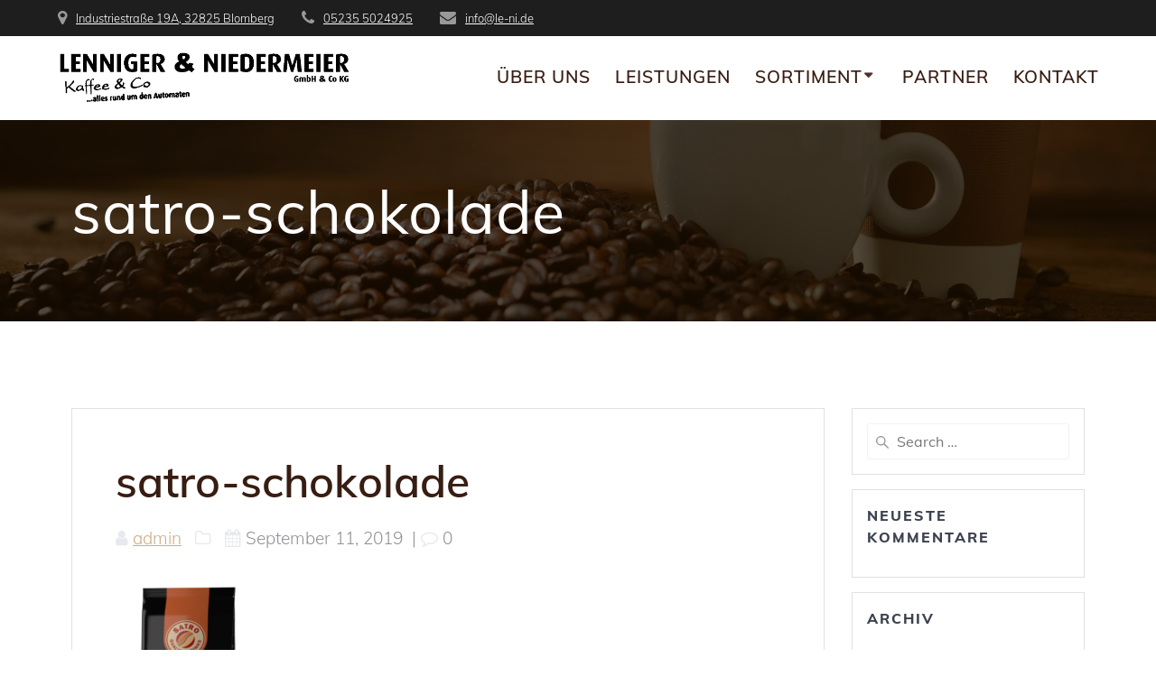

--- FILE ---
content_type: text/css
request_url: https://le-ni.de/wp-content/themes/le-ni/style.css?ver=1.0
body_size: 2129
content:
/*
Theme Name:   Le-Ni
Description:  Write here a brief description about your child-theme
Author:       Budde E&L
Author URL:   Write here the author's blog or website url
Template:     mesmerize-pro
Version:      1.0
License:      GNU General Public License v2 or later
License URI:  http://www.gnu.org/licenses/gpl-2.0.html
Text Domain:  le-ni
*/

/* FONTS */

/* mulish-200 - latin */
@font-face {
    font-family: 'Muli';
    font-style: normal;
    font-weight: 200;
    src: url('../le-ni/fonts/mulish-v1-latin-200.eot'); /* IE9 Compat Modes */
    src: local(''),
         url('../le-ni/fonts/mulish-v1-latin-200.eot?#iefix') format('embedded-opentype'), /* IE6-IE8 */
         url('../le-ni/fonts/mulish-v1-latin-200.woff2') format('woff2'), /* Super Modern Browsers */
         url('../le-ni/fonts/mulish-v1-latin-200.woff') format('woff'), /* Modern Browsers */
         url('../le-ni/fonts/mulish-v1-latin-200.ttf') format('truetype'), /* Safari, Android, iOS */
         url('../le-ni/fonts/mulish-v1-latin-200.svg#Mulish') format('svg'); /* Legacy iOS */
  }
  /* mulish-300 - latin */
  @font-face {
    font-family: 'Muli';
    font-style: normal;
    font-weight: 300;
    src: url('../le-ni/fonts/mulish-v1-latin-300.eot'); /* IE9 Compat Modes */
    src: local(''),
         url('../le-ni/fonts/mulish-v1-latin-300.eot?#iefix') format('embedded-opentype'), /* IE6-IE8 */
         url('../le-ni/fonts/mulish-v1-latin-300.woff2') format('woff2'), /* Super Modern Browsers */
         url('../le-ni/fonts/mulish-v1-latin-300.woff') format('woff'), /* Modern Browsers */
         url('../le-ni/fonts/mulish-v1-latin-300.ttf') format('truetype'), /* Safari, Android, iOS */
         url('../le-ni/fonts/mulish-v1-latin-300.svg#Mulish') format('svg'); /* Legacy iOS */
  }
  /* mulish-regular - latin */
  @font-face {
    font-family: 'Muli';
    font-style: normal;
    font-weight: 400;
    src: url('../le-ni/fonts/mulish-v1-latin-regular.eot'); /* IE9 Compat Modes */
    src: local(''),
         url('../le-ni/fonts/mulish-v1-latin-regular.eot?#iefix') format('embedded-opentype'), /* IE6-IE8 */
         url('../le-ni/fonts/mulish-v1-latin-regular.woff2') format('woff2'), /* Super Modern Browsers */
         url('../le-ni/fonts/mulish-v1-latin-regular.woff') format('woff'), /* Modern Browsers */
         url('../le-ni/fonts/mulish-v1-latin-regular.ttf') format('truetype'), /* Safari, Android, iOS */
         url('../le-ni/fonts/mulish-v1-latin-regular.svg#Mulish') format('svg'); /* Legacy iOS */
  }
  /* mulish-500 - latin */
  @font-face {
    font-family: 'Muli';
    font-style: normal;
    font-weight: 500;
    src: url('../le-ni/fonts/mulish-v1-latin-500.eot'); /* IE9 Compat Modes */
    src: local(''),
         url('../le-ni/fonts/mulish-v1-latin-500.eot?#iefix') format('embedded-opentype'), /* IE6-IE8 */
         url('../le-ni/fonts/mulish-v1-latin-500.woff2') format('woff2'), /* Super Modern Browsers */
         url('../le-ni/fonts/mulish-v1-latin-500.woff') format('woff'), /* Modern Browsers */
         url('../le-ni/fonts/mulish-v1-latin-500.ttf') format('truetype'), /* Safari, Android, iOS */
         url('../le-ni/fonts/mulish-v1-latin-500.svg#Mulish') format('svg'); /* Legacy iOS */
  }
  /* mulish-600 - latin */
  @font-face {
    font-family: 'Muli';
    font-style: normal;
    font-weight: 600;
    src: url('../le-ni/fonts/mulish-v1-latin-600.eot'); /* IE9 Compat Modes */
    src: local(''),
         url('../le-ni/fonts/mulish-v1-latin-600.eot?#iefix') format('embedded-opentype'), /* IE6-IE8 */
         url('../le-ni/fonts/mulish-v1-latin-600.woff2') format('woff2'), /* Super Modern Browsers */
         url('../le-ni/fonts/mulish-v1-latin-600.woff') format('woff'), /* Modern Browsers */
         url('../le-ni/fonts/mulish-v1-latin-600.ttf') format('truetype'), /* Safari, Android, iOS */
         url('../le-ni/fonts/mulish-v1-latin-600.svg#Mulish') format('svg'); /* Legacy iOS */
  }
  /* mulish-700 - latin */
  @font-face {
    font-family: 'Muli';
    font-style: normal;
    font-weight: 700;
    src: url('../le-ni/fonts/mulish-v1-latin-700.eot'); /* IE9 Compat Modes */
    src: local(''),
         url('../le-ni/fonts/mulish-v1-latin-700.eot?#iefix') format('embedded-opentype'), /* IE6-IE8 */
         url('../le-ni/fonts/mulish-v1-latin-700.woff2') format('woff2'), /* Super Modern Browsers */
         url('../le-ni/fonts/mulish-v1-latin-700.woff') format('woff'), /* Modern Browsers */
         url('../le-ni/fonts/mulish-v1-latin-700.ttf') format('truetype'), /* Safari, Android, iOS */
         url('../le-ni/fonts/mulish-v1-latin-700.svg#Mulish') format('svg'); /* Legacy iOS */
  }
  /* mulish-800 - latin */
  @font-face {
    font-family: 'Muli';
    font-style: normal;
    font-weight: 800;
    src: url('../le-ni/fonts/mulish-v1-latin-800.eot'); /* IE9 Compat Modes */
    src: local(''),
         url('../le-ni/fonts/mulish-v1-latin-800.eot?#iefix') format('embedded-opentype'), /* IE6-IE8 */
         url('../le-ni/fonts/mulish-v1-latin-800.woff2') format('woff2'), /* Super Modern Browsers */
         url('../le-ni/fonts/mulish-v1-latin-800.woff') format('woff'), /* Modern Browsers */
         url('../le-ni/fonts/mulish-v1-latin-800.ttf') format('truetype'), /* Safari, Android, iOS */
         url('../le-ni/fonts/mulish-v1-latin-800.svg#Mulish') format('svg'); /* Legacy iOS */
  }
  /* mulish-900 - latin */
  @font-face {
    font-family: 'Muli';
    font-style: normal;
    font-weight: 900;
    src: url('../le-ni/fonts/mulish-v1-latin-900.eot'); /* IE9 Compat Modes */
    src: local(''),
         url('../le-ni/fonts/mulish-v1-latin-900.eot?#iefix') format('embedded-opentype'), /* IE6-IE8 */
         url('../le-ni/fonts/mulish-v1-latin-900.woff2') format('woff2'), /* Super Modern Browsers */
         url('../le-ni/fonts/mulish-v1-latin-900.woff') format('woff'), /* Modern Browsers */
         url('../le-ni/fonts/mulish-v1-latin-900.ttf') format('truetype'), /* Safari, Android, iOS */
         url('../le-ni/fonts/mulish-v1-latin-900.svg#Mulish') format('svg'); /* Legacy iOS */
  }
  /* mulish-200italic - latin */
  @font-face {
    font-family: 'Muli';
    font-style: italic;
    font-weight: 200;
    src: url('../le-ni/fonts/mulish-v1-latin-200italic.eot'); /* IE9 Compat Modes */
    src: local(''),
         url('../le-ni/fonts/mulish-v1-latin-200italic.eot?#iefix') format('embedded-opentype'), /* IE6-IE8 */
         url('../le-ni/fonts/mulish-v1-latin-200italic.woff2') format('woff2'), /* Super Modern Browsers */
         url('../le-ni/fonts/mulish-v1-latin-200italic.woff') format('woff'), /* Modern Browsers */
         url('../le-ni/fonts/mulish-v1-latin-200italic.ttf') format('truetype'), /* Safari, Android, iOS */
         url('../le-ni/fonts/mulish-v1-latin-200italic.svg#Mulish') format('svg'); /* Legacy iOS */
  }
  /* mulish-italic - latin */
  @font-face {
    font-family: 'Muli';
    font-style: italic;
    font-weight: 400;
    src: url('../le-ni/fonts/mulish-v1-latin-italic.eot'); /* IE9 Compat Modes */
    src: local(''),
         url('../le-ni/fonts/mulish-v1-latin-italic.eot?#iefix') format('embedded-opentype'), /* IE6-IE8 */
         url('../le-ni/fonts/mulish-v1-latin-italic.woff2') format('woff2'), /* Super Modern Browsers */
         url('../le-ni/fonts/mulish-v1-latin-italic.woff') format('woff'), /* Modern Browsers */
         url('../le-ni/fonts/mulish-v1-latin-italic.ttf') format('truetype'), /* Safari, Android, iOS */
         url('../le-ni/fonts/mulish-v1-latin-italic.svg#Mulish') format('svg'); /* Legacy iOS */
  }
  /* mulish-300italic - latin */
  @font-face {
    font-family: 'Muli';
    font-style: italic;
    font-weight: 300;
    src: url('../le-ni/fonts/mulish-v1-latin-300italic.eot'); /* IE9 Compat Modes */
    src: local(''),
         url('../le-ni/fonts/mulish-v1-latin-300italic.eot?#iefix') format('embedded-opentype'), /* IE6-IE8 */
         url('../le-ni/fonts/mulish-v1-latin-300italic.woff2') format('woff2'), /* Super Modern Browsers */
         url('../le-ni/fonts/mulish-v1-latin-300italic.woff') format('woff'), /* Modern Browsers */
         url('../le-ni/fonts/mulish-v1-latin-300italic.ttf') format('truetype'), /* Safari, Android, iOS */
         url('../le-ni/fonts/mulish-v1-latin-300italic.svg#Mulish') format('svg'); /* Legacy iOS */
  }
  /* mulish-500italic - latin */
  @font-face {
    font-family: 'Muli';
    font-style: italic;
    font-weight: 500;
    src: url('../le-ni/fonts/mulish-v1-latin-500italic.eot'); /* IE9 Compat Modes */
    src: local(''),
         url('../le-ni/fonts/mulish-v1-latin-500italic.eot?#iefix') format('embedded-opentype'), /* IE6-IE8 */
         url('../le-ni/fonts/mulish-v1-latin-500italic.woff2') format('woff2'), /* Super Modern Browsers */
         url('../le-ni/fonts/mulish-v1-latin-500italic.woff') format('woff'), /* Modern Browsers */
         url('../le-ni/fonts/mulish-v1-latin-500italic.ttf') format('truetype'), /* Safari, Android, iOS */
         url('../le-ni/fonts/mulish-v1-latin-500italic.svg#Mulish') format('svg'); /* Legacy iOS */
  }
  /* mulish-600italic - latin */
  @font-face {
    font-family: 'Muli';
    font-style: italic;
    font-weight: 600;
    src: url('../le-ni/fonts/mulish-v1-latin-600italic.eot'); /* IE9 Compat Modes */
    src: local(''),
         url('../le-ni/fonts/mulish-v1-latin-600italic.eot?#iefix') format('embedded-opentype'), /* IE6-IE8 */
         url('../le-ni/fonts/mulish-v1-latin-600italic.woff2') format('woff2'), /* Super Modern Browsers */
         url('../le-ni/fonts/mulish-v1-latin-600italic.woff') format('woff'), /* Modern Browsers */
         url('../le-ni/fonts/mulish-v1-latin-600italic.ttf') format('truetype'), /* Safari, Android, iOS */
         url('../le-ni/fonts/mulish-v1-latin-600italic.svg#Mulish') format('svg'); /* Legacy iOS */
  }
  /* mulish-700italic - latin */
  @font-face {
    font-family: 'Muli';
    font-style: italic;
    font-weight: 700;
    src: url('../le-ni/fonts/mulish-v1-latin-700italic.eot'); /* IE9 Compat Modes */
    src: local(''),
         url('../le-ni/fonts/mulish-v1-latin-700italic.eot?#iefix') format('embedded-opentype'), /* IE6-IE8 */
         url('../le-ni/fonts/mulish-v1-latin-700italic.woff2') format('woff2'), /* Super Modern Browsers */
         url('../le-ni/fonts/mulish-v1-latin-700italic.woff') format('woff'), /* Modern Browsers */
         url('../le-ni/fonts/mulish-v1-latin-700italic.ttf') format('truetype'), /* Safari, Android, iOS */
         url('../le-ni/fonts/mulish-v1-latin-700italic.svg#Mulish') format('svg'); /* Legacy iOS */
  }
  /* mulish-800italic - latin */
  @font-face {
    font-family: 'Muli';
    font-style: italic;
    font-weight: 800;
    src: url('../le-ni/fonts/mulish-v1-latin-800italic.eot'); /* IE9 Compat Modes */
    src: local(''),
         url('../le-ni/fonts/mulish-v1-latin-800italic.eot?#iefix') format('embedded-opentype'), /* IE6-IE8 */
         url('../le-ni/fonts/mulish-v1-latin-800italic.woff2') format('woff2'), /* Super Modern Browsers */
         url('../le-ni/fonts/mulish-v1-latin-800italic.woff') format('woff'), /* Modern Browsers */
         url('../le-ni/fonts/mulish-v1-latin-800italic.ttf') format('truetype'), /* Safari, Android, iOS */
         url('../le-ni/fonts/mulish-v1-latin-800italic.svg#Mulish') format('svg'); /* Legacy iOS */
  }
  /* mulish-900italic - latin */
  @font-face {
    font-family: 'Muli';
    font-style: italic;
    font-weight: 900;
    src: url('../le-ni/fonts/mulish-v1-latin-900italic.eot'); /* IE9 Compat Modes */
    src: local(''),
         url('../le-ni/fonts/mulish-v1-latin-900italic.eot?#iefix') format('embedded-opentype'), /* IE6-IE8 */
         url('../le-ni/fonts/mulish-v1-latin-900italic.woff2') format('woff2'), /* Super Modern Browsers */
         url('../le-ni/fonts/mulish-v1-latin-900italic.woff') format('woff'), /* Modern Browsers */
         url('../le-ni/fonts/mulish-v1-latin-900italic.ttf') format('truetype'), /* Safari, Android, iOS */
         url('../le-ni/fonts/mulish-v1-latin-900italic.svg#Mulish') format('svg'); /* Legacy iOS */
  }


  /* open-sans-300 - latin */
@font-face {
    font-family: 'Open Sans';
    font-style: normal;
    font-weight: 300;
    src: url('../le-ni/fonts/open-sans-v18-latin-300.eot'); /* IE9 Compat Modes */
    src: local(''),
         url('../le-ni/fonts/open-sans-v18-latin-300.eot?#iefix') format('embedded-opentype'), /* IE6-IE8 */
         url('../le-ni/fonts/open-sans-v18-latin-300.woff2') format('woff2'), /* Super Modern Browsers */
         url('../le-ni/fonts/open-sans-v18-latin-300.woff') format('woff'), /* Modern Browsers */
         url('../le-ni/fonts/open-sans-v18-latin-300.ttf') format('truetype'), /* Safari, Android, iOS */
         url('../le-ni/fonts/open-sans-v18-latin-300.svg#OpenSans') format('svg'); /* Legacy iOS */
  }
  /* open-sans-300italic - latin */
  @font-face {
    font-family: 'Open Sans';
    font-style: italic;
    font-weight: 300;
    src: url('../le-ni/fonts/open-sans-v18-latin-300italic.eot'); /* IE9 Compat Modes */
    src: local(''),
         url('../le-ni/fonts/open-sans-v18-latin-300italic.eot?#iefix') format('embedded-opentype'), /* IE6-IE8 */
         url('../le-ni/fonts/open-sans-v18-latin-300italic.woff2') format('woff2'), /* Super Modern Browsers */
         url('../le-ni/fonts/open-sans-v18-latin-300italic.woff') format('woff'), /* Modern Browsers */
         url('../le-ni/fonts/open-sans-v18-latin-300italic.ttf') format('truetype'), /* Safari, Android, iOS */
         url('../le-ni/fonts/open-sans-v18-latin-300italic.svg#OpenSans') format('svg'); /* Legacy iOS */
  }
  /* open-sans-regular - latin */
  @font-face {
    font-family: 'Open Sans';
    font-style: normal;
    font-weight: 400;
    src: url('../le-ni/fonts/open-sans-v18-latin-regular.eot'); /* IE9 Compat Modes */
    src: local(''),
         url('../le-ni/fonts/open-sans-v18-latin-regular.eot?#iefix') format('embedded-opentype'), /* IE6-IE8 */
         url('../le-ni/fonts/open-sans-v18-latin-regular.woff2') format('woff2'), /* Super Modern Browsers */
         url('../le-ni/fonts/open-sans-v18-latin-regular.woff') format('woff'), /* Modern Browsers */
         url('../le-ni/fonts/open-sans-v18-latin-regular.ttf') format('truetype'), /* Safari, Android, iOS */
         url('../le-ni/fonts/open-sans-v18-latin-regular.svg#OpenSans') format('svg'); /* Legacy iOS */
  }
  /* open-sans-600 - latin */
  @font-face {
    font-family: 'Open Sans';
    font-style: normal;
    font-weight: 600;
    src: url('../le-ni/fonts/open-sans-v18-latin-600.eot'); /* IE9 Compat Modes */
    src: local(''),
         url('../le-ni/fonts/open-sans-v18-latin-600.eot?#iefix') format('embedded-opentype'), /* IE6-IE8 */
         url('../le-ni/fonts/open-sans-v18-latin-600.woff2') format('woff2'), /* Super Modern Browsers */
         url('../le-ni/fonts/open-sans-v18-latin-600.woff') format('woff'), /* Modern Browsers */
         url('../le-ni/fonts/open-sans-v18-latin-600.ttf') format('truetype'), /* Safari, Android, iOS */
         url('../le-ni/fonts/open-sans-v18-latin-600.svg#OpenSans') format('svg'); /* Legacy iOS */
  }
  /* open-sans-italic - latin */
  @font-face {
    font-family: 'Open Sans';
    font-style: italic;
    font-weight: 400;
    src: url('../le-ni/fonts/open-sans-v18-latin-italic.eot'); /* IE9 Compat Modes */
    src: local(''),
         url('../le-ni/fonts/open-sans-v18-latin-italic.eot?#iefix') format('embedded-opentype'), /* IE6-IE8 */
         url('../le-ni/fonts/open-sans-v18-latin-italic.woff2') format('woff2'), /* Super Modern Browsers */
         url('../le-ni/fonts/open-sans-v18-latin-italic.woff') format('woff'), /* Modern Browsers */
         url('../le-ni/fonts/open-sans-v18-latin-italic.ttf') format('truetype'), /* Safari, Android, iOS */
         url('../le-ni/fonts/open-sans-v18-latin-italic.svg#OpenSans') format('svg'); /* Legacy iOS */
  }
  /* open-sans-600italic - latin */
  @font-face {
    font-family: 'Open Sans';
    font-style: italic;
    font-weight: 600;
    src: url('../le-ni/fonts/open-sans-v18-latin-600italic.eot'); /* IE9 Compat Modes */
    src: local(''),
         url('../le-ni/fonts/open-sans-v18-latin-600italic.eot?#iefix') format('embedded-opentype'), /* IE6-IE8 */
         url('../le-ni/fonts/open-sans-v18-latin-600italic.woff2') format('woff2'), /* Super Modern Browsers */
         url('../le-ni/fonts/open-sans-v18-latin-600italic.woff') format('woff'), /* Modern Browsers */
         url('../le-ni/fonts/open-sans-v18-latin-600italic.ttf') format('truetype'), /* Safari, Android, iOS */
         url('../le-ni/fonts/open-sans-v18-latin-600italic.svg#OpenSans') format('svg'); /* Legacy iOS */
  }
  /* open-sans-700italic - latin */
  @font-face {
    font-family: 'Open Sans';
    font-style: italic;
    font-weight: 700;
    src: url('../le-ni/fonts/open-sans-v18-latin-700italic.eot'); /* IE9 Compat Modes */
    src: local(''),
         url('../le-ni/fonts/open-sans-v18-latin-700italic.eot?#iefix') format('embedded-opentype'), /* IE6-IE8 */
         url('../le-ni/fonts/open-sans-v18-latin-700italic.woff2') format('woff2'), /* Super Modern Browsers */
         url('../le-ni/fonts/open-sans-v18-latin-700italic.woff') format('woff'), /* Modern Browsers */
         url('../le-ni/fonts/open-sans-v18-latin-700italic.ttf') format('truetype'), /* Safari, Android, iOS */
         url('../le-ni/fonts/open-sans-v18-latin-700italic.svg#OpenSans') format('svg'); /* Legacy iOS */
  }
  /* open-sans-700 - latin */
  @font-face {
    font-family: 'Open Sans';
    font-style: normal;
    font-weight: 700;
    src: url('../le-ni/fonts/open-sans-v18-latin-700.eot'); /* IE9 Compat Modes */
    src: local(''),
         url('../le-ni/fonts/open-sans-v18-latin-700.eot?#iefix') format('embedded-opentype'), /* IE6-IE8 */
         url('../le-ni/fonts/open-sans-v18-latin-700.woff2') format('woff2'), /* Super Modern Browsers */
         url('../le-ni/fonts/open-sans-v18-latin-700.woff') format('woff'), /* Modern Browsers */
         url('../le-ni/fonts/open-sans-v18-latin-700.ttf') format('truetype'), /* Safari, Android, iOS */
         url('../le-ni/fonts/open-sans-v18-latin-700.svg#OpenSans') format('svg'); /* Legacy iOS */
  }
  /* open-sans-800 - latin */
  @font-face {
    font-family: 'Open Sans';
    font-style: normal;
    font-weight: 800;
    src: url('../le-ni/fonts/open-sans-v18-latin-800.eot'); /* IE9 Compat Modes */
    src: local(''),
         url('../le-ni/fonts/open-sans-v18-latin-800.eot?#iefix') format('embedded-opentype'), /* IE6-IE8 */
         url('../le-ni/fonts/open-sans-v18-latin-800.woff2') format('woff2'), /* Super Modern Browsers */
         url('../le-ni/fonts/open-sans-v18-latin-800.woff') format('woff'), /* Modern Browsers */
         url('../le-ni/fonts/open-sans-v18-latin-800.ttf') format('truetype'), /* Safari, Android, iOS */
         url('../le-ni/fonts/open-sans-v18-latin-800.svg#OpenSans') format('svg'); /* Legacy iOS */
  }
  /* open-sans-800italic - latin */
  @font-face {
    font-family: 'Open Sans';
    font-style: italic;
    font-weight: 800;
    src: url('../le-ni/fonts/open-sans-v18-latin-800italic.eot'); /* IE9 Compat Modes */
    src: local(''),
         url('../le-ni/fonts/open-sans-v18-latin-800italic.eot?#iefix') format('embedded-opentype'), /* IE6-IE8 */
         url('../le-ni/fonts/open-sans-v18-latin-800italic.woff2') format('woff2'), /* Super Modern Browsers */
         url('../le-ni/fonts/open-sans-v18-latin-800italic.woff') format('woff'), /* Modern Browsers */
         url('../le-ni/fonts/open-sans-v18-latin-800italic.ttf') format('truetype'), /* Safari, Android, iOS */
         url('../le-ni/fonts/open-sans-v18-latin-800italic.svg#OpenSans') format('svg'); /* Legacy iOS */
  }

  /* playfair-display-regular - latin */
@font-face {
    font-family: 'Playfair Display';
    font-style: normal;
    font-weight: 400;
    src: url('../le-ni/fonts/playfair-display-v21-latin-regular.eot'); /* IE9 Compat Modes */
    src: local(''),
         url('../le-ni/fonts/playfair-display-v21-latin-regular.eot?#iefix') format('embedded-opentype'), /* IE6-IE8 */
         url('../le-ni/fonts/playfair-display-v21-latin-regular.woff2') format('woff2'), /* Super Modern Browsers */
         url('../le-ni/fonts/playfair-display-v21-latin-regular.woff') format('woff'), /* Modern Browsers */
         url('../le-ni/fonts/playfair-display-v21-latin-regular.ttf') format('truetype'), /* Safari, Android, iOS */
         url('../le-ni/fonts/playfair-display-v21-latin-regular.svg#PlayfairDisplay') format('svg'); /* Legacy iOS */
  }
  /* playfair-display-700 - latin */
  @font-face {
    font-family: 'Playfair Display';
    font-style: normal;
    font-weight: 700;
    src: url('../le-ni/fonts/playfair-display-v21-latin-700.eot'); /* IE9 Compat Modes */
    src: local(''),
         url('../le-ni/fonts/playfair-display-v21-latin-700.eot?#iefix') format('embedded-opentype'), /* IE6-IE8 */
         url('../le-ni/fonts/playfair-display-v21-latin-700.woff2') format('woff2'), /* Super Modern Browsers */
         url('../le-ni/fonts/playfair-display-v21-latin-700.woff') format('woff'), /* Modern Browsers */
         url('../le-ni/fonts/playfair-display-v21-latin-700.ttf') format('truetype'), /* Safari, Android, iOS */
         url('../le-ni/fonts/playfair-display-v21-latin-700.svg#PlayfairDisplay') format('svg'); /* Legacy iOS */
  }
  /* playfair-display-italic - latin */
  @font-face {
    font-family: 'Playfair Display';
    font-style: italic;
    font-weight: 400;
    src: url('../le-ni/fonts/playfair-display-v21-latin-italic.eot'); /* IE9 Compat Modes */
    src: local(''),
         url('../le-ni/fonts/playfair-display-v21-latin-italic.eot?#iefix') format('embedded-opentype'), /* IE6-IE8 */
         url('../le-ni/fonts/playfair-display-v21-latin-italic.woff2') format('woff2'), /* Super Modern Browsers */
         url('../le-ni/fonts/playfair-display-v21-latin-italic.woff') format('woff'), /* Modern Browsers */
         url('../le-ni/fonts/playfair-display-v21-latin-italic.ttf') format('truetype'), /* Safari, Android, iOS */
         url('../le-ni/fonts/playfair-display-v21-latin-italic.svg#PlayfairDisplay') format('svg'); /* Legacy iOS */
  }
  /* playfair-display-700italic - latin */
  @font-face {
    font-family: 'Playfair Display';
    font-style: italic;
    font-weight: 700;
    src: url('../le-ni/fonts/playfair-display-v21-latin-700italic.eot'); /* IE9 Compat Modes */
    src: local(''),
         url('../le-ni/fonts/playfair-display-v21-latin-700italic.eot?#iefix') format('embedded-opentype'), /* IE6-IE8 */
         url('../le-ni/fonts/playfair-display-v21-latin-700italic.woff2') format('woff2'), /* Super Modern Browsers */
         url('../le-ni/fonts/playfair-display-v21-latin-700italic.woff') format('woff'), /* Modern Browsers */
         url('../le-ni/fonts/playfair-display-v21-latin-700italic.ttf') format('truetype'), /* Safari, Android, iOS */
         url('../le-ni/fonts/playfair-display-v21-latin-700italic.svg#PlayfairDisplay') format('svg'); /* Legacy iOS */
  }

  /* roboto-regular - latin */
@font-face {
    font-family: 'Roboto';
    font-style: normal;
    font-weight: 400;
    src: url('../le-ni/fonts/roboto-v20-latin-regular.eot'); /* IE9 Compat Modes */
    src: local(''),
         url('../le-ni/fonts/roboto-v20-latin-regular.eot?#iefix') format('embedded-opentype'), /* IE6-IE8 */
         url('../le-ni/fonts/roboto-v20-latin-regular.woff2') format('woff2'), /* Super Modern Browsers */
         url('../le-ni/fonts/roboto-v20-latin-regular.woff') format('woff'), /* Modern Browsers */
         url('../le-ni/fonts/roboto-v20-latin-regular.ttf') format('truetype'), /* Safari, Android, iOS */
         url('../le-ni/fonts/roboto-v20-latin-regular.svg#Roboto') format('svg'); /* Legacy iOS */
  }



/* GENERAL */

html,
body,
.p {
    line-height: 1.65em;
}



/* Changes to buttons */

#portfolio-1 .button:hover {
    background: #381d12;
    color: white;
}

/* Footer */
#footer_menu a {
    font-size: 1.1rem;
}

/* Portfolio */
#portfolio-1 h3 a {
    text-decoration: none;
    font-size: 1.3rem;
}

#portfolio-1 h3 a:hover {
    text-decoration: underline;
    text-decoration-color: #a16a20;
}

#portfolio-1 .initial-image {
    display: flex;
    justify-content: center;
}

/* Prevent logo rotation */
#logos img:hover {
    -webkit-transform: none !important;
    transform: none !important;
}


/* Kontaktformular */
.wpcf7 p,
.wpcf7 p label {
    font-family: Muli, arial, helvetica, sans-serif;
    font-size: 1.1rem;
    line-height: 2rem;
    font-weight: 300;
    text-align: left;
}

#wpcf7-f225-p6-o1>form>p:nth-child(10)>span>span>span,
#wpcf7-f225-p6-o1>form>p:nth-child(8)>label>span>span .wpcf7-list-item,
#wpcf7-f225-p6-o1>form>p:nth-child(7)>label>span>span .wpcf7-list-item {
    margin-left: 0;
    margin-right: 20px;
}

#wpcf7-f225-p6-o1>form>p:nth-child(8)>label>span>span {
    display: flex;
    flex-wrap: wrap;
    justify-content: space-between;
}

#wpcf7-f225-p6-o1>form>p:nth-child(8)>label>span>span .wpcf7-list-item {
    min-width: 225px;
}


/* Change the JDE icon */
#mesmerize-gallery-1 > dl:nth-child(7) > dt > img {
    width: auto;
}


/* Change the preview images for products */
@media (min-width: 768px) {

    div.content-center-sm .icon,
    div.content-center-sm img {
        width: auto !important;
        max-height: 300px;
    }

    #sortiment img {
        width: auto !important;
        height: 500px;
    }
}